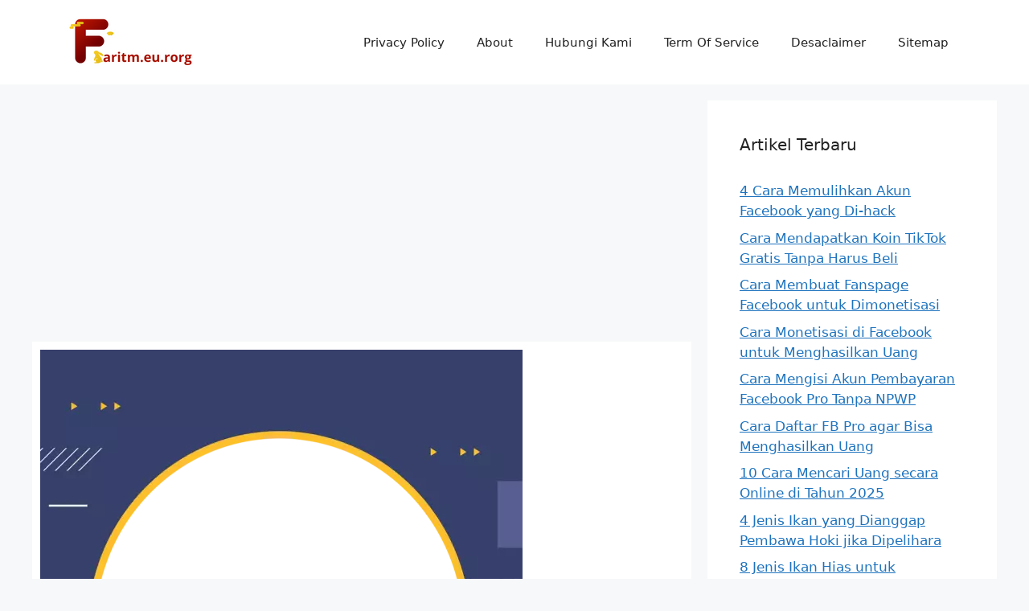

--- FILE ---
content_type: text/html; charset=UTF-8
request_url: http://faritm.eu.org/twibbon-kata-bijak-resolusi-tinggi-terbaru-frame-27
body_size: 11763
content:
<!DOCTYPE html><html lang="id"><head> <meta charset="UTF-8"> <title>Twibbon Kata Bijak Resolusi Tinggi Terbaru Frame 27 &#x2d; Faritm</title><meta name="viewport" content="width=device-width, initial-scale=1"><meta name="robots" content="max-snippet:-1,max-image-preview:large,max-video-preview:-1"/><link rel="canonical" href="http://faritm.eu.org/twibbon-kata-bijak-resolusi-tinggi-terbaru-frame-27"/><meta name="description" content="Dapatkan gratis secara cuma &ndash; cuma bingkai, Twibbon Kata Bijak Resolusi Tinggi Terbaru dengan banyak pilihan frame berkualitas tinggi hanya ada disini."/><meta property="og:type" content="article"/><meta property="og:locale" content="id_ID"/><meta property="og:site_name" content="Faritm"/><meta property="og:title" content="Twibbon Kata Bijak Resolusi Tinggi Terbaru Frame 27"/><meta property="og:description" content="Dapatkan gratis secara cuma &ndash; cuma bingkai, Twibbon Kata Bijak Resolusi Tinggi Terbaru dengan banyak pilihan frame berkualitas tinggi hanya ada disini. Di buat dari desainer kusus kami dengan resolusi&#8230;"/><meta property="og:url" content="http://faritm.eu.org/twibbon-kata-bijak-resolusi-tinggi-terbaru-frame-27"/><meta property="og:image" content="http://faritm.eu.org/wp-content/uploads/2023/11/thumb/6d7d5e6a4334188f7ebe51d29ca623c2.webp"/><meta property="og:image:width" content="600"/><meta property="og:image:height" content="600"/><meta property="article:published_time" content="2023-11-21T02:02:41+07:00"/><meta property="article:modified_time" content="2023-11-21T02:02:41+07:00"/><meta name="twitter:card" content="summary_large_image"/><meta name="twitter:title" content="Twibbon Kata Bijak Resolusi Tinggi Terbaru Frame 27"/><meta name="twitter:description" content="Dapatkan gratis secara cuma &ndash; cuma bingkai, Twibbon Kata Bijak Resolusi Tinggi Terbaru dengan banyak pilihan frame berkualitas tinggi hanya ada disini. Di buat dari desainer kusus kami dengan resolusi&#8230;"/><meta name="twitter:image" content="http://faritm.eu.org/wp-content/uploads/2023/11/thumb/6d7d5e6a4334188f7ebe51d29ca623c2.webp"/><script type="application/ld+json">{"@context":"https://schema.org","@graph":[{"@type":"WebSite","@id":"http://faritm.eu.org/#/schema/WebSite","url":"http://faritm.eu.org/","name":"Faritm","description":"Aplikasi Twibbon Editor Online Terbaru Siap Pakai","inLanguage":"id","potentialAction":{"@type":"SearchAction","target":{"@type":"EntryPoint","urlTemplate":"http://faritm.eu.org/search/{search_term_string}"},"query-input":"required name=search_term_string"},"publisher":{"@type":"Organization","@id":"http://faritm.eu.org/#/schema/Organization","name":"Faritm","url":"http://faritm.eu.org/","logo":{"@type":"ImageObject","url":"http://faritm.eu.org/wp-content/uploads/2023/07/cropped-farit.png","contentUrl":"http://faritm.eu.org/wp-content/uploads/2023/07/cropped-farit.png","width":200,"height":65,"contentSize":"7266"}}},{"@type":"WebPage","@id":"http://faritm.eu.org/twibbon-kata-bijak-resolusi-tinggi-terbaru-frame-27","url":"http://faritm.eu.org/twibbon-kata-bijak-resolusi-tinggi-terbaru-frame-27","name":"Twibbon Kata Bijak Resolusi Tinggi Terbaru Frame 27 &#x2d; Faritm","description":"Dapatkan gratis secara cuma &ndash; cuma bingkai, Twibbon Kata Bijak Resolusi Tinggi Terbaru dengan banyak pilihan frame berkualitas tinggi hanya ada disini.","inLanguage":"id","isPartOf":{"@id":"http://faritm.eu.org/#/schema/WebSite"},"breadcrumb":{"@type":"BreadcrumbList","@id":"http://faritm.eu.org/#/schema/BreadcrumbList","itemListElement":[{"@type":"ListItem","position":1,"item":"http://faritm.eu.org/","name":"Faritm"},{"@type":"ListItem","position":2,"item":"http://faritm.eu.org/category/twibbon","name":"Kategori: Twibbon"},{"@type":"ListItem","position":3,"name":"Twibbon Kata Bijak Resolusi Tinggi Terbaru Frame 27"}]},"potentialAction":{"@type":"ReadAction","target":"http://faritm.eu.org/twibbon-kata-bijak-resolusi-tinggi-terbaru-frame-27"},"datePublished":"2023-11-21T02:02:41+07:00","dateModified":"2023-11-21T02:02:41+07:00","author":{"@type":"Person","@id":"http://faritm.eu.org/#/schema/Person/2ec410b6205f27274dd89e4cc0049779","name":"admin"}}]}</script><link rel="alternate" type="application/rss+xml" title="Faritm &raquo; Feed" href="http://faritm.eu.org/feed"/><link rel="alternate" type="application/rss+xml" title="Faritm &raquo; Umpan Komentar" href="http://faritm.eu.org/comments/feed"/><link rel="alternate" title="oEmbed (JSON)" type="application/json+oembed" href="http://faritm.eu.org/wp-json/oembed/1.0/embed?url=http%3A%2F%2Ffaritm.eu.org%2Ftwibbon-kata-bijak-resolusi-tinggi-terbaru-frame-27"/><link rel="alternate" title="oEmbed (XML)" type="text/xml+oembed" href="http://faritm.eu.org/wp-json/oembed/1.0/embed?url=http%3A%2F%2Ffaritm.eu.org%2Ftwibbon-kata-bijak-resolusi-tinggi-terbaru-frame-27&#038;format=xml"/><style id='wp-img-auto-sizes-contain-inline-css'>img:is([sizes=auto i],[sizes^="auto," i]){contain-intrinsic-size:3000px 1500px}/*# sourceURL=wp-img-auto-sizes-contain-inline-css */</style><link rel='stylesheet' id='twibbon-css' href='http://faritm.eu.org/wp-content/plugins/twib/assets/css/app.css?ver=1.2' media='all'/><style id='wp-emoji-styles-inline-css'> img.wp-smiley, img.emoji { display: inline !important; border: none !important; box-shadow: none !important; height: 1em !important; width: 1em !important; margin: 0 0.07em !important; vertical-align: -0.1em !important; background: none !important; padding: 0 !important; }/*# sourceURL=wp-emoji-styles-inline-css */</style><style id='wp-block-library-inline-css'>:root{--wp-block-synced-color:#7a00df;--wp-block-synced-color--rgb:122,0,223;--wp-bound-block-color:var(--wp-block-synced-color);--wp-editor-canvas-background:#ddd;--wp-admin-theme-color:#007cba;--wp-admin-theme-color--rgb:0,124,186;--wp-admin-theme-color-darker-10:#006ba1;--wp-admin-theme-color-darker-10--rgb:0,107,160.5;--wp-admin-theme-color-darker-20:#005a87;--wp-admin-theme-color-darker-20--rgb:0,90,135;--wp-admin-border-width-focus:2px}@media (min-resolution:192dpi){:root{--wp-admin-border-width-focus:1.5px}}.wp-element-button{cursor:pointer}:root .has-very-light-gray-background-color{background-color:#eee}:root .has-very-dark-gray-background-color{background-color:#313131}:root .has-very-light-gray-color{color:#eee}:root .has-very-dark-gray-color{color:#313131}:root .has-vivid-green-cyan-to-vivid-cyan-blue-gradient-background{background:linear-gradient(135deg,#00d084,#0693e3)}:root .has-purple-crush-gradient-background{background:linear-gradient(135deg,#34e2e4,#4721fb 50%,#ab1dfe)}:root .has-hazy-dawn-gradient-background{background:linear-gradient(135deg,#faaca8,#dad0ec)}:root .has-subdued-olive-gradient-background{background:linear-gradient(135deg,#fafae1,#67a671)}:root .has-atomic-cream-gradient-background{background:linear-gradient(135deg,#fdd79a,#004a59)}:root .has-nightshade-gradient-background{background:linear-gradient(135deg,#330968,#31cdcf)}:root .has-midnight-gradient-background{background:linear-gradient(135deg,#020381,#2874fc)}:root{--wp--preset--font-size--normal:16px;--wp--preset--font-size--huge:42px}.has-regular-font-size{font-size:1em}.has-larger-font-size{font-size:2.625em}.has-normal-font-size{font-size:var(--wp--preset--font-size--normal)}.has-huge-font-size{font-size:var(--wp--preset--font-size--huge)}.has-text-align-center{text-align:center}.has-text-align-left{text-align:left}.has-text-align-right{text-align:right}.has-fit-text{white-space:nowrap!important}#end-resizable-editor-section{display:none}.aligncenter{clear:both}.items-justified-left{justify-content:flex-start}.items-justified-center{justify-content:center}.items-justified-right{justify-content:flex-end}.items-justified-space-between{justify-content:space-between}.screen-reader-text{border:0;clip-path:inset(50%);height:1px;margin:-1px;overflow:hidden;padding:0;position:absolute;width:1px;word-wrap:normal!important}.screen-reader-text:focus{background-color:#ddd;clip-path:none;color:#444;display:block;font-size:1em;height:auto;left:5px;line-height:normal;padding:15px 23px 14px;text-decoration:none;top:5px;width:auto;z-index:100000}html :where(.has-border-color){border-style:solid}html :where([style*=border-top-color]){border-top-style:solid}html :where([style*=border-right-color]){border-right-style:solid}html :where([style*=border-bottom-color]){border-bottom-style:solid}html :where([style*=border-left-color]){border-left-style:solid}html :where([style*=border-width]){border-style:solid}html :where([style*=border-top-width]){border-top-style:solid}html :where([style*=border-right-width]){border-right-style:solid}html :where([style*=border-bottom-width]){border-bottom-style:solid}html :where([style*=border-left-width]){border-left-style:solid}html :where(img[class*=wp-image-]){height:auto;max-width:100%}:where(figure){margin:0 0 1em}html :where(.is-position-sticky){--wp-admin--admin-bar--position-offset:var(--wp-admin--admin-bar--height,0px)}@media screen and (max-width:600px){html :where(.is-position-sticky){--wp-admin--admin-bar--position-offset:0px}}/*# sourceURL=wp-block-library-inline-css */</style><style id='global-styles-inline-css'>
:root{--wp--preset--aspect-ratio--square: 1;--wp--preset--aspect-ratio--4-3: 4/3;--wp--preset--aspect-ratio--3-4: 3/4;--wp--preset--aspect-ratio--3-2: 3/2;--wp--preset--aspect-ratio--2-3: 2/3;--wp--preset--aspect-ratio--16-9: 16/9;--wp--preset--aspect-ratio--9-16: 9/16;--wp--preset--color--black: #000000;--wp--preset--color--cyan-bluish-gray: #abb8c3;--wp--preset--color--white: #ffffff;--wp--preset--color--pale-pink: #f78da7;--wp--preset--color--vivid-red: #cf2e2e;--wp--preset--color--luminous-vivid-orange: #ff6900;--wp--preset--color--luminous-vivid-amber: #fcb900;--wp--preset--color--light-green-cyan: #7bdcb5;--wp--preset--color--vivid-green-cyan: #00d084;--wp--preset--color--pale-cyan-blue: #8ed1fc;--wp--preset--color--vivid-cyan-blue: #0693e3;--wp--preset--color--vivid-purple: #9b51e0;--wp--preset--color--contrast: var(--contrast);--wp--preset--color--contrast-2: var(--contrast-2);--wp--preset--color--contrast-3: var(--contrast-3);--wp--preset--color--base: var(--base);--wp--preset--color--base-2: var(--base-2);--wp--preset--color--base-3: var(--base-3);--wp--preset--color--accent: var(--accent);--wp--preset--gradient--vivid-cyan-blue-to-vivid-purple: linear-gradient(135deg,rgb(6,147,227) 0%,rgb(155,81,224) 100%);--wp--preset--gradient--light-green-cyan-to-vivid-green-cyan: linear-gradient(135deg,rgb(122,220,180) 0%,rgb(0,208,130) 100%);--wp--preset--gradient--luminous-vivid-amber-to-luminous-vivid-orange: linear-gradient(135deg,rgb(252,185,0) 0%,rgb(255,105,0) 100%);--wp--preset--gradient--luminous-vivid-orange-to-vivid-red: linear-gradient(135deg,rgb(255,105,0) 0%,rgb(207,46,46) 100%);--wp--preset--gradient--very-light-gray-to-cyan-bluish-gray: linear-gradient(135deg,rgb(238,238,238) 0%,rgb(169,184,195) 100%);--wp--preset--gradient--cool-to-warm-spectrum: linear-gradient(135deg,rgb(74,234,220) 0%,rgb(151,120,209) 20%,rgb(207,42,186) 40%,rgb(238,44,130) 60%,rgb(251,105,98) 80%,rgb(254,248,76) 100%);--wp--preset--gradient--blush-light-purple: linear-gradient(135deg,rgb(255,206,236) 0%,rgb(152,150,240) 100%);--wp--preset--gradient--blush-bordeaux: linear-gradient(135deg,rgb(254,205,165) 0%,rgb(254,45,45) 50%,rgb(107,0,62) 100%);--wp--preset--gradient--luminous-dusk: linear-gradient(135deg,rgb(255,203,112) 0%,rgb(199,81,192) 50%,rgb(65,88,208) 100%);--wp--preset--gradient--pale-ocean: linear-gradient(135deg,rgb(255,245,203) 0%,rgb(182,227,212) 50%,rgb(51,167,181) 100%);--wp--preset--gradient--electric-grass: linear-gradient(135deg,rgb(202,248,128) 0%,rgb(113,206,126) 100%);--wp--preset--gradient--midnight: linear-gradient(135deg,rgb(2,3,129) 0%,rgb(40,116,252) 100%);--wp--preset--font-size--small: 13px;--wp--preset--font-size--medium: 20px;--wp--preset--font-size--large: 36px;--wp--preset--font-size--x-large: 42px;--wp--preset--spacing--20: 0.44rem;--wp--preset--spacing--30: 0.67rem;--wp--preset--spacing--40: 1rem;--wp--preset--spacing--50: 1.5rem;--wp--preset--spacing--60: 2.25rem;--wp--preset--spacing--70: 3.38rem;--wp--preset--spacing--80: 5.06rem;--wp--preset--shadow--natural: 6px 6px 9px rgba(0, 0, 0, 0.2);--wp--preset--shadow--deep: 12px 12px 50px rgba(0, 0, 0, 0.4);--wp--preset--shadow--sharp: 6px 6px 0px rgba(0, 0, 0, 0.2);--wp--preset--shadow--outlined: 6px 6px 0px -3px rgb(255, 255, 255), 6px 6px rgb(0, 0, 0);--wp--preset--shadow--crisp: 6px 6px 0px rgb(0, 0, 0);}:where(.is-layout-flex){gap: 0.5em;}:where(.is-layout-grid){gap: 0.5em;}body .is-layout-flex{display: flex;}.is-layout-flex{flex-wrap: wrap;align-items: center;}.is-layout-flex > :is(*, div){margin: 0;}body .is-layout-grid{display: grid;}.is-layout-grid > :is(*, div){margin: 0;}:where(.wp-block-columns.is-layout-flex){gap: 2em;}:where(.wp-block-columns.is-layout-grid){gap: 2em;}:where(.wp-block-post-template.is-layout-flex){gap: 1.25em;}:where(.wp-block-post-template.is-layout-grid){gap: 1.25em;}.has-black-color{color: var(--wp--preset--color--black) !important;}.has-cyan-bluish-gray-color{color: var(--wp--preset--color--cyan-bluish-gray) !important;}.has-white-color{color: var(--wp--preset--color--white) !important;}.has-pale-pink-color{color: var(--wp--preset--color--pale-pink) !important;}.has-vivid-red-color{color: var(--wp--preset--color--vivid-red) !important;}.has-luminous-vivid-orange-color{color: var(--wp--preset--color--luminous-vivid-orange) !important;}.has-luminous-vivid-amber-color{color: var(--wp--preset--color--luminous-vivid-amber) !important;}.has-light-green-cyan-color{color: var(--wp--preset--color--light-green-cyan) !important;}.has-vivid-green-cyan-color{color: var(--wp--preset--color--vivid-green-cyan) !important;}.has-pale-cyan-blue-color{color: var(--wp--preset--color--pale-cyan-blue) !important;}.has-vivid-cyan-blue-color{color: var(--wp--preset--color--vivid-cyan-blue) !important;}.has-vivid-purple-color{color: var(--wp--preset--color--vivid-purple) !important;}.has-black-background-color{background-color: var(--wp--preset--color--black) !important;}.has-cyan-bluish-gray-background-color{background-color: var(--wp--preset--color--cyan-bluish-gray) !important;}.has-white-background-color{background-color: var(--wp--preset--color--white) !important;}.has-pale-pink-background-color{background-color: var(--wp--preset--color--pale-pink) !important;}.has-vivid-red-background-color{background-color: var(--wp--preset--color--vivid-red) !important;}.has-luminous-vivid-orange-background-color{background-color: var(--wp--preset--color--luminous-vivid-orange) !important;}.has-luminous-vivid-amber-background-color{background-color: var(--wp--preset--color--luminous-vivid-amber) !important;}.has-light-green-cyan-background-color{background-color: var(--wp--preset--color--light-green-cyan) !important;}.has-vivid-green-cyan-background-color{background-color: var(--wp--preset--color--vivid-green-cyan) !important;}.has-pale-cyan-blue-background-color{background-color: var(--wp--preset--color--pale-cyan-blue) !important;}.has-vivid-cyan-blue-background-color{background-color: var(--wp--preset--color--vivid-cyan-blue) !important;}.has-vivid-purple-background-color{background-color: var(--wp--preset--color--vivid-purple) !important;}.has-black-border-color{border-color: var(--wp--preset--color--black) !important;}.has-cyan-bluish-gray-border-color{border-color: var(--wp--preset--color--cyan-bluish-gray) !important;}.has-white-border-color{border-color: var(--wp--preset--color--white) !important;}.has-pale-pink-border-color{border-color: var(--wp--preset--color--pale-pink) !important;}.has-vivid-red-border-color{border-color: var(--wp--preset--color--vivid-red) !important;}.has-luminous-vivid-orange-border-color{border-color: var(--wp--preset--color--luminous-vivid-orange) !important;}.has-luminous-vivid-amber-border-color{border-color: var(--wp--preset--color--luminous-vivid-amber) !important;}.has-light-green-cyan-border-color{border-color: var(--wp--preset--color--light-green-cyan) !important;}.has-vivid-green-cyan-border-color{border-color: var(--wp--preset--color--vivid-green-cyan) !important;}.has-pale-cyan-blue-border-color{border-color: var(--wp--preset--color--pale-cyan-blue) !important;}.has-vivid-cyan-blue-border-color{border-color: var(--wp--preset--color--vivid-cyan-blue) !important;}.has-vivid-purple-border-color{border-color: var(--wp--preset--color--vivid-purple) !important;}.has-vivid-cyan-blue-to-vivid-purple-gradient-background{background: var(--wp--preset--gradient--vivid-cyan-blue-to-vivid-purple) !important;}.has-light-green-cyan-to-vivid-green-cyan-gradient-background{background: var(--wp--preset--gradient--light-green-cyan-to-vivid-green-cyan) !important;}.has-luminous-vivid-amber-to-luminous-vivid-orange-gradient-background{background: var(--wp--preset--gradient--luminous-vivid-amber-to-luminous-vivid-orange) !important;}.has-luminous-vivid-orange-to-vivid-red-gradient-background{background: var(--wp--preset--gradient--luminous-vivid-orange-to-vivid-red) !important;}.has-very-light-gray-to-cyan-bluish-gray-gradient-background{background: var(--wp--preset--gradient--very-light-gray-to-cyan-bluish-gray) !important;}.has-cool-to-warm-spectrum-gradient-background{background: var(--wp--preset--gradient--cool-to-warm-spectrum) !important;}.has-blush-light-purple-gradient-background{background: var(--wp--preset--gradient--blush-light-purple) !important;}.has-blush-bordeaux-gradient-background{background: var(--wp--preset--gradient--blush-bordeaux) !important;}.has-luminous-dusk-gradient-background{background: var(--wp--preset--gradient--luminous-dusk) !important;}.has-pale-ocean-gradient-background{background: var(--wp--preset--gradient--pale-ocean) !important;}.has-electric-grass-gradient-background{background: var(--wp--preset--gradient--electric-grass) !important;}.has-midnight-gradient-background{background: var(--wp--preset--gradient--midnight) !important;}.has-small-font-size{font-size: var(--wp--preset--font-size--small) !important;}.has-medium-font-size{font-size: var(--wp--preset--font-size--medium) !important;}.has-large-font-size{font-size: var(--wp--preset--font-size--large) !important;}.has-x-large-font-size{font-size: var(--wp--preset--font-size--x-large) !important;}
/*# sourceURL=global-styles-inline-css */
</style>
<style id='classic-theme-styles-inline-css'>/*! This file is auto-generated */.wp-block-button__link{color:#fff;background-color:#32373c;border-radius:9999px;box-shadow:none;text-decoration:none;padding:calc(.667em + 2px) calc(1.333em + 2px);font-size:1.125em}.wp-block-file__button{background:#32373c;color:#fff;text-decoration:none}/*# sourceURL=/wp-includes/css/classic-themes.min.css */</style><link rel='stylesheet' id='generate-style-css' href='http://faritm.eu.org/wp-content/themes/generatepress/assets/css/main.min.css?ver=83.83.98' media='all'/><style id='generate-style-inline-css'>body{background-color:var(--base-2);color:var(--contrast);}a{color:var(--accent);}a{text-decoration:underline;}.entry-title a, .site-branding a, a.button, .wp-block-button__link, .main-navigation a{text-decoration:none;}a:hover, a:focus, a:active{color:var(--contrast);}.wp-block-group__inner-container{max-width:1200px;margin-left:auto;margin-right:auto;}:root{--contrast:#222222;--contrast-2:#575760;--contrast-3:#b2b2be;--base:#f0f0f0;--base-2:#f7f8f9;--base-3:#ffffff;--accent:#1e73be;}:root .has-contrast-color{color:var(--contrast);}:root .has-contrast-background-color{background-color:var(--contrast);}:root .has-contrast-2-color{color:var(--contrast-2);}:root .has-contrast-2-background-color{background-color:var(--contrast-2);}:root .has-contrast-3-color{color:var(--contrast-3);}:root .has-contrast-3-background-color{background-color:var(--contrast-3);}:root .has-base-color{color:var(--base);}:root .has-base-background-color{background-color:var(--base);}:root .has-base-2-color{color:var(--base-2);}:root .has-base-2-background-color{background-color:var(--base-2);}:root .has-base-3-color{color:var(--base-3);}:root .has-base-3-background-color{background-color:var(--base-3);}:root .has-accent-color{color:var(--accent);}:root .has-accent-background-color{background-color:var(--accent);}.top-bar{background-color:#636363;color:#ffffff;}.top-bar a{color:#ffffff;}.top-bar a:hover{color:#303030;}.site-header{background-color:var(--base-3);}.main-title a,.main-title a:hover{color:var(--contrast);}.site-description{color:var(--contrast-2);}.mobile-menu-control-wrapper .menu-toggle,.mobile-menu-control-wrapper .menu-toggle:hover,.mobile-menu-control-wrapper .menu-toggle:focus,.has-inline-mobile-toggle #site-navigation.toggled{background-color:rgba(0, 0, 0, 0.02);}.main-navigation,.main-navigation ul ul{background-color:var(--base-3);}.main-navigation .main-nav ul li a, .main-navigation .menu-toggle, .main-navigation .menu-bar-items{color:var(--contrast);}.main-navigation .main-nav ul li:not([class*="current-menu-"]):hover > a, .main-navigation .main-nav ul li:not([class*="current-menu-"]):focus > a, .main-navigation .main-nav ul li.sfHover:not([class*="current-menu-"]) > a, .main-navigation .menu-bar-item:hover > a, .main-navigation .menu-bar-item.sfHover > a{color:var(--accent);}button.menu-toggle:hover,button.menu-toggle:focus{color:var(--contrast);}.main-navigation .main-nav ul li[class*="current-menu-"] > a{color:var(--accent);}.navigation-search input[type="search"],.navigation-search input[type="search"]:active, .navigation-search input[type="search"]:focus, .main-navigation .main-nav ul li.search-item.active > a, .main-navigation .menu-bar-items .search-item.active > a{color:var(--accent);}.main-navigation ul ul{background-color:var(--base);}.separate-containers .inside-article, .separate-containers .comments-area, .separate-containers .page-header, .one-container .container, .separate-containers .paging-navigation, .inside-page-header{background-color:var(--base-3);}.entry-title a{color:var(--contrast);}.entry-title a:hover{color:var(--contrast-2);}.entry-meta{color:var(--contrast-2);}.sidebar .widget{background-color:var(--base-3);}.footer-widgets{background-color:var(--base-3);}.site-info{background-color:var(--base-3);}input[type="text"],input[type="email"],input[type="url"],input[type="password"],input[type="search"],input[type="tel"],input[type="number"],textarea,select{color:var(--contrast);background-color:var(--base-2);border-color:var(--base);}input[type="text"]:focus,input[type="email"]:focus,input[type="url"]:focus,input[type="password"]:focus,input[type="search"]:focus,input[type="tel"]:focus,input[type="number"]:focus,textarea:focus,select:focus{color:var(--contrast);background-color:var(--base-2);border-color:var(--contrast-3);}button,html input[type="button"],input[type="reset"],input[type="submit"],a.button,a.wp-block-button__link:not(.has-background){color:#ffffff;background-color:#55555e;}button:hover,html input[type="button"]:hover,input[type="reset"]:hover,input[type="submit"]:hover,a.button:hover,button:focus,html input[type="button"]:focus,input[type="reset"]:focus,input[type="submit"]:focus,a.button:focus,a.wp-block-button__link:not(.has-background):active,a.wp-block-button__link:not(.has-background):focus,a.wp-block-button__link:not(.has-background):hover{color:#ffffff;background-color:#3f4047;}a.generate-back-to-top{background-color:rgba( 0,0,0,0.4 );color:#ffffff;}a.generate-back-to-top:hover,a.generate-back-to-top:focus{background-color:rgba( 0,0,0,0.6 );color:#ffffff;}:root{--gp-search-modal-bg-color:var(--base-3);--gp-search-modal-text-color:var(--contrast);--gp-search-modal-overlay-bg-color:rgba(0,0,0,0.2);}@media (max-width:768px){.main-navigation .menu-bar-item:hover > a, .main-navigation .menu-bar-item.sfHover > a{background:none;color:var(--contrast);}}.nav-below-header .main-navigation .inside-navigation.grid-container, .nav-above-header .main-navigation .inside-navigation.grid-container{padding:0px 20px 0px 20px;}.site-main .wp-block-group__inner-container{padding:40px;}.separate-containers .paging-navigation{padding-top:20px;padding-bottom:20px;}.entry-content .alignwide, body:not(.no-sidebar) .entry-content .alignfull{margin-left:-40px;width:calc(100% + 80px);max-width:calc(100% + 80px);}.rtl .menu-item-has-children .dropdown-menu-toggle{padding-left:20px;}.rtl .main-navigation .main-nav ul li.menu-item-has-children > a{padding-right:20px;}@media (max-width:768px){.separate-containers .inside-article, .separate-containers .comments-area, .separate-containers .page-header, .separate-containers .paging-navigation, .one-container .site-content, .inside-page-header{padding:30px;}.site-main .wp-block-group__inner-container{padding:30px;}.inside-top-bar{padding-right:30px;padding-left:30px;}.inside-header{padding-right:30px;padding-left:30px;}.widget-area .widget{padding-top:30px;padding-right:30px;padding-bottom:30px;padding-left:30px;}.footer-widgets-container{padding-top:30px;padding-right:30px;padding-bottom:30px;padding-left:30px;}.inside-site-info{padding-right:30px;padding-left:30px;}.entry-content .alignwide, body:not(.no-sidebar) .entry-content .alignfull{margin-left:-30px;width:calc(100% + 60px);max-width:calc(100% + 60px);}.one-container .site-main .paging-navigation{margin-bottom:20px;}}/* End cached CSS */.is-right-sidebar{width:30%;}.is-left-sidebar{width:30%;}.site-content .content-area{width:70%;}@media (max-width:768px){.main-navigation .menu-toggle,.sidebar-nav-mobile:not(#sticky-placeholder){display:block;}.main-navigation ul,.gen-sidebar-nav,.main-navigation:not(.slideout-navigation):not(.toggled) .main-nav > ul,.has-inline-mobile-toggle #site-navigation .inside-navigation > *:not(.navigation-search):not(.main-nav){display:none;}.nav-align-right .inside-navigation,.nav-align-center .inside-navigation{justify-content:space-between;}.has-inline-mobile-toggle .mobile-menu-control-wrapper{display:flex;flex-wrap:wrap;}.has-inline-mobile-toggle .inside-header{flex-direction:row;text-align:left;flex-wrap:wrap;}.has-inline-mobile-toggle .header-widget,.has-inline-mobile-toggle #site-navigation{flex-basis:100%;}.nav-float-left .has-inline-mobile-toggle #site-navigation{order:10;}}/*# sourceURL=generate-style-inline-css */</style><script id="Supload-js-extra">var Supload = {"ajaxurl":"http://faritm.eu.org/wp-admin/admin-ajax.php","dl":"http://faritm.eu.org/wp-content/plugins/twib/html/dl.php","domain":"faritm.eu.org","nonce":"db3497162f"};//# sourceURL=Supload-js-extra</script><script src="http://faritm.eu.org/wp-content/plugins/twib/assets/js/upload.js?ver=1.2" id="Supload-js"></script><link rel="https://api.w.org/" href="http://faritm.eu.org/wp-json/"/><link rel="alternate" title="JSON" type="application/json" href="http://faritm.eu.org/wp-json/wp/v2/posts/1878"/><link rel="EditURI" type="application/rsd+xml" title="RSD" href="http://faritm.eu.org/xmlrpc.php?rsd"/><script async src="https://pagead2.googlesyndication.com/pagead/js/adsbygoogle.js?client=ca-pub-6705285886614528" crossorigin="anonymous"></script><link rel="icon" href="http://faritm.eu.org/wp-content/uploads/2023/07/cropped-farit2-32x32.png" sizes="32x32"/><link rel="icon" href="http://faritm.eu.org/wp-content/uploads/2023/07/cropped-farit2-192x192.png" sizes="192x192"/><link rel="apple-touch-icon" href="http://faritm.eu.org/wp-content/uploads/2023/07/cropped-farit2-180x180.png"/><meta name="msapplication-TileImage" content="http://faritm.eu.org/wp-content/uploads/2023/07/cropped-farit2-270x270.png"/></head><body class="wp-singular post-template-default single single-post postid-1878 single-format-standard wp-custom-logo wp-embed-responsive wp-theme-generatepress right-sidebar nav-float-right separate-containers header-aligned-left dropdown-hover featured-image-active" itemtype="https://schema.org/Blog" itemscope> <a class="screen-reader-text skip-link" href="#content" title="Langsung ke isi">Langsung ke isi</a> <header class="site-header has-inline-mobile-toggle" id="masthead" aria-label="Situs" itemtype="https://schema.org/WPHeader" itemscope> <div class="inside-header grid-container"> <div class="site-logo"> <a href="http://faritm.eu.org/" rel="home"> <img class="header-image is-logo-image" alt="Faritm" src="http://faritm.eu.org/wp-content/uploads/2023/07/cropped-farit.png" width="200" height="65"/> </a> </div> <nav class="main-navigation mobile-menu-control-wrapper" id="mobile-menu-control-wrapper" aria-label="Toggle Ponsel"> <div class="menu-bar-items"></div> <button data-nav="site-navigation" class="menu-toggle" aria-controls="primary-menu" aria-expanded="false"> <span class="gp-icon icon-menu-bars"><svg viewBox="0 0 512 512" aria-hidden="true" xmlns="http://www.w3.org/2000/svg" width="1em" height="1em"><path d="M0 96c0-13.255 10.745-24 24-24h464c13.255 0 24 10.745 24 24s-10.745 24-24 24H24c-13.255 0-24-10.745-24-24zm0 160c0-13.255 10.745-24 24-24h464c13.255 0 24 10.745 24 24s-10.745 24-24 24H24c-13.255 0-24-10.745-24-24zm0 160c0-13.255 10.745-24 24-24h464c13.255 0 24 10.745 24 24s-10.745 24-24 24H24c-13.255 0-24-10.745-24-24z"/></svg><svg viewBox="0 0 512 512" aria-hidden="true" xmlns="http://www.w3.org/2000/svg" width="1em" height="1em"><path d="M71.029 71.029c9.373-9.372 24.569-9.372 33.942 0L256 222.059l151.029-151.03c9.373-9.372 24.569-9.372 33.942 0 9.372 9.373 9.372 24.569 0 33.942L289.941 256l151.03 151.029c9.372 9.373 9.372 24.569 0 33.942-9.373 9.372-24.569 9.372-33.942 0L256 289.941l-151.029 151.03c-9.373 9.372-24.569 9.372-33.942 0-9.372-9.373-9.372-24.569 0-33.942L222.059 256 71.029 104.971c-9.372-9.373-9.372-24.569 0-33.942z"/></svg></span><span class="screen-reader-text">Menu</span> </button> </nav> <nav class="main-navigation has-menu-bar-items sub-menu-right" id="site-navigation" aria-label="Utama" itemtype="https://schema.org/SiteNavigationElement" itemscope> <div class="inside-navigation grid-container"> <button class="menu-toggle" aria-controls="primary-menu" aria-expanded="false"> <span class="gp-icon icon-menu-bars"><svg viewBox="0 0 512 512" aria-hidden="true" xmlns="http://www.w3.org/2000/svg" width="1em" height="1em"><path d="M0 96c0-13.255 10.745-24 24-24h464c13.255 0 24 10.745 24 24s-10.745 24-24 24H24c-13.255 0-24-10.745-24-24zm0 160c0-13.255 10.745-24 24-24h464c13.255 0 24 10.745 24 24s-10.745 24-24 24H24c-13.255 0-24-10.745-24-24zm0 160c0-13.255 10.745-24 24-24h464c13.255 0 24 10.745 24 24s-10.745 24-24 24H24c-13.255 0-24-10.745-24-24z"/></svg><svg viewBox="0 0 512 512" aria-hidden="true" xmlns="http://www.w3.org/2000/svg" width="1em" height="1em"><path d="M71.029 71.029c9.373-9.372 24.569-9.372 33.942 0L256 222.059l151.029-151.03c9.373-9.372 24.569-9.372 33.942 0 9.372 9.373 9.372 24.569 0 33.942L289.941 256l151.03 151.029c9.372 9.373 9.372 24.569 0 33.942-9.373 9.372-24.569 9.372-33.942 0L256 289.941l-151.029 151.03c-9.373 9.372-24.569 9.372-33.942 0-9.372-9.373-9.372-24.569 0-33.942L222.059 256 71.029 104.971c-9.372-9.373-9.372-24.569 0-33.942z"/></svg></span><span class="mobile-menu">Menu</span> </button> <div id="primary-menu" class="main-nav"> <ul class="menu sf-menu"> <li class="page_item page-item-24"><a href="http://faritm.eu.org/privacy-policy-2">Privacy Policy</a></li><li class="page_item page-item-42"><a href="http://faritm.eu.org/about">About</a></li><li class="page_item page-item-92"><a href="http://faritm.eu.org/contact">Hubungi Kami</a></li><li class="page_item page-item-713"><a href="http://faritm.eu.org/term-of-service">Term Of Service</a></li><li class="page_item page-item-719"><a href="http://faritm.eu.org/desaclaimer">Desaclaimer</a></li><li class="page_item page-item-1766"><a href="http://faritm.eu.org/sitemap">Sitemap</a></li> </ul> </div> <div class="menu-bar-items"></div> </div> </nav> </div> </header> <div class="site grid-container container hfeed" id="page"> <div class="site-content" id="content"> <div class="content-area" id="primary"> <main class="site-main" id="main"><center><ins class="adsbygoogle"
     style="display:block"
     data-ad-client="ca-pub-6705285886614528"
     data-ad-slot="1536491064"
     data-ad-format="auto"
     data-full-width-responsive="true"></ins>
<script>
     (adsbygoogle = window.adsbygoogle || []).push({});
</script></center> <article id="post-1878" class="post-1878 post type-post status-publish format-standard has-post-thumbnail hentry category-twibbon tag-twibbon tag-twibbon-kata-bijak tag-twibbon-resolusi-tinggi" itemtype="https://schema.org/CreativeWork" itemscope> <div class="inside-article"> <div class="featured-image page-header-image-single grid-container grid-parent"> <img width="600" height="600" src="http://faritm.eu.org/wp-content/uploads/2023/11/thumb/6d7d5e6a4334188f7ebe51d29ca623c2.webp" class="attachment-full size-full wp-post-image" alt="" itemprop="image" decoding="async" fetchpriority="high"/> </div> <header class="entry-header" aria-label="Konten"> <h1 class="entry-title" itemprop="headline">Twibbon Kata Bijak Resolusi Tinggi Terbaru Frame 27</h1> <div class="entry-meta"> <span class="posted-on"><time class="entry-date published" datetime="2023-11-21T02:02:41+07:00" itemprop="datePublished">November 21, 2023</time></span> <span class="byline">oleh <span class="author vcard" itemprop="author" itemtype="https://schema.org/Person" itemscope><a class="url fn n" href="http://faritm.eu.org/author/admin" title="Lihat semua tulisan oleh admin" rel="author" itemprop="url"><span class="author-name" itemprop="name">admin</span></a></span></span> </div> </header> <div class="entry-content" itemprop="text"> <center><ins class="adsbygoogle" style="display:block" data-ad-client="ca-pub-6705285886614528" data-ad-slot="1536491064" data-ad-format="auto" data-full-width-responsive="true"></ins><script> (adsbygoogle = window.adsbygoogle || []).push({});</script></center><p>Dapatkan gratis secara cuma &#8211; cuma bingkai, Twibbon Kata Bijak Resolusi Tinggi Terbaru dengan banyak pilihan frame berkualitas tinggi hanya ada disini. Di buat dari desainer kusus kami dengan resolusi tajam, pastinya akan membuat gambar bingkai lebih jernih dengan pixel yang tinggi.</p><h2>Canvas Twibbon Kata Bijak Resolusi Tinggi Terbaru Frame 27 :</h2><div data-img-canvas="https://faritm.eu.org/wp-content/uploads/maxres/6d7d5e6a4334188f7ebe51d29ca623c2.png"><img decoding="async" src="https://faritm.eu.org/wp-content/uploads/maxres/6d7d5e6a4334188f7ebe51d29ca623c2.png"></div><h2>Cara Menggabungkan Twibbon Kata Bijak,Twibbon,Twibbon Resolusi Tinggi Dengan Foto Kamu</h2><p>Pertama klik Upload</p><p>Kedua pilih foto Dari Hp ataupun dari Komputer kamu.</p><p>Ketiga Klik selanjutnya </p><p>Keempat atur posisi sampai pas dan sesuai keinginan. Gunakan Mouse Scrool untuk zoom atau cubit 2 jari di hp.</p><p>Kelima Silahkan Klik download kalau Posisi sudah sesuai akan muncul jendela popup dan tombol download.</p><p>Selamat mendapatkan Twibbon Kata Bijak premium secara gratis dari website kami.</p><p>Untuk mendapatkan update twibbon premium gratis lainnya, jangan lupa untuk terus mengikuti website kami. Desainer kami akan terus membuat versi terbaru untuk Anda.</p><center></center> </div> <footer class="entry-meta" aria-label="Meta postingan"> <span class="cat-links"><span class="gp-icon icon-categories"><svg viewBox="0 0 512 512" aria-hidden="true" xmlns="http://www.w3.org/2000/svg" width="1em" height="1em"><path d="M0 112c0-26.51 21.49-48 48-48h110.014a48 48 0 0143.592 27.907l12.349 26.791A16 16 0 00228.486 128H464c26.51 0 48 21.49 48 48v224c0 26.51-21.49 48-48 48H48c-26.51 0-48-21.49-48-48V112z"/></svg></span><span class="screen-reader-text">Kategori </span><a href="http://faritm.eu.org/category/twibbon" rel="category tag">Twibbon</a></span> <span class="tags-links"><span class="gp-icon icon-tags"><svg viewBox="0 0 512 512" aria-hidden="true" xmlns="http://www.w3.org/2000/svg" width="1em" height="1em"><path d="M20 39.5c-8.836 0-16 7.163-16 16v176c0 4.243 1.686 8.313 4.687 11.314l224 224c6.248 6.248 16.378 6.248 22.626 0l176-176c6.244-6.244 6.25-16.364.013-22.615l-223.5-224A15.999 15.999 0 00196.5 39.5H20zm56 96c0-13.255 10.745-24 24-24s24 10.745 24 24-10.745 24-24 24-24-10.745-24-24z"/><path d="M259.515 43.015c4.686-4.687 12.284-4.687 16.97 0l228 228c4.686 4.686 4.686 12.284 0 16.97l-180 180c-4.686 4.687-12.284 4.687-16.97 0-4.686-4.686-4.686-12.284 0-16.97L479.029 279.5 259.515 59.985c-4.686-4.686-4.686-12.284 0-16.97z"/></svg></span><span class="screen-reader-text">Tag </span><a href="http://faritm.eu.org/tag/twibbon" rel="tag">Twibbon</a>, <a href="http://faritm.eu.org/tag/twibbon-kata-bijak" rel="tag">Twibbon Kata Bijak</a>, <a href="http://faritm.eu.org/tag/twibbon-resolusi-tinggi" rel="tag">Twibbon Resolusi Tinggi</a></span> <nav id="nav-below" class="post-navigation" aria-label="Artikel"> <div class="nav-previous"><span class="gp-icon icon-arrow-left"><svg viewBox="0 0 192 512" aria-hidden="true" xmlns="http://www.w3.org/2000/svg" width="1em" height="1em" fill-rule="evenodd" clip-rule="evenodd" stroke-linejoin="round" stroke-miterlimit="1.414"><path d="M178.425 138.212c0 2.265-1.133 4.813-2.832 6.512L64.276 256.001l111.317 111.277c1.7 1.7 2.832 4.247 2.832 6.513 0 2.265-1.133 4.813-2.832 6.512L161.43 394.46c-1.7 1.7-4.249 2.832-6.514 2.832-2.266 0-4.816-1.133-6.515-2.832L16.407 262.514c-1.699-1.7-2.832-4.248-2.832-6.513 0-2.265 1.133-4.813 2.832-6.512l131.994-131.947c1.7-1.699 4.249-2.831 6.515-2.831 2.265 0 4.815 1.132 6.514 2.831l14.163 14.157c1.7 1.7 2.832 3.965 2.832 6.513z" fill-rule="nonzero"/></svg></span><span class="prev"><a href="http://faritm.eu.org/twibbon-kata-bijak-resolusi-tinggi-terbaru-frame-26" rel="prev">Twibbon Kata Bijak Resolusi Tinggi Terbaru Frame 26</a></span></div><div class="nav-next"><span class="gp-icon icon-arrow-right"><svg viewBox="0 0 192 512" aria-hidden="true" xmlns="http://www.w3.org/2000/svg" width="1em" height="1em" fill-rule="evenodd" clip-rule="evenodd" stroke-linejoin="round" stroke-miterlimit="1.414"><path d="M178.425 256.001c0 2.266-1.133 4.815-2.832 6.515L43.599 394.509c-1.7 1.7-4.248 2.833-6.514 2.833s-4.816-1.133-6.515-2.833l-14.163-14.162c-1.699-1.7-2.832-3.966-2.832-6.515 0-2.266 1.133-4.815 2.832-6.515l111.317-111.316L16.407 144.685c-1.699-1.7-2.832-4.249-2.832-6.515s1.133-4.815 2.832-6.515l14.163-14.162c1.7-1.7 4.249-2.833 6.515-2.833s4.815 1.133 6.514 2.833l131.994 131.993c1.7 1.7 2.832 4.249 2.832 6.515z" fill-rule="nonzero"/></svg></span><span class="next"><a href="http://faritm.eu.org/twibbon-kata-bijak-resolusi-tinggi-terbaru-frame-28" rel="next">Twibbon Kata Bijak Resolusi Tinggi Terbaru Frame 28</a></span></div> </nav> </footer> </div></article> </main> </div> <div class="widget-area sidebar is-right-sidebar" id="right-sidebar"> <div class="inside-right-sidebar"> <aside id="recent-posts-3" class="widget inner-padding widget_recent_entries"> <h2 class="widget-title">Artikel Terbaru</h2> <ul> <li> <a href="http://faritm.eu.org/memulihkan-akun-facebook-di-hack">4 Cara Memulihkan Akun Facebook yang Di-hack</a> </li> <li> <a href="http://faritm.eu.org/mendapatkan-koin-tiktok-gratis">Cara Mendapatkan Koin TikTok Gratis Tanpa Harus Beli</a> </li> <li> <a href="http://faritm.eu.org/cara-membuat-fanspage-facebook">Cara Membuat Fanspage Facebook untuk Dimonetisasi</a> </li> <li> <a href="http://faritm.eu.org/cara-monetisasi-di-facebook">Cara Monetisasi di Facebook untuk Menghasilkan Uang</a> </li> <li> <a href="http://faritm.eu.org/akun-pembayaran-fb-pro-tanpa-npwp">Cara Mengisi Akun Pembayaran Facebook Pro Tanpa NPWP</a> </li> <li> <a href="http://faritm.eu.org/cara-daftar-fb-pro">Cara Daftar FB Pro agar Bisa Menghasilkan Uang</a> </li> <li> <a href="http://faritm.eu.org/cara-mencari-uang-secara-online">10 Cara Mencari Uang secara Online di Tahun 2025</a> </li> <li> <a href="http://faritm.eu.org/ikan-yang-dianggap-pembawa-hoki">4 Jenis Ikan yang Dianggap Pembawa Hoki jika Dipelihara</a> </li> <li> <a href="http://faritm.eu.org/ikan-hias-untuk-akuarium-kecil">8 Jenis Ikan Hias untuk Akuarium Berukuran Kecil</a> </li> <li> <a href="http://faritm.eu.org/ikan-hias-kecil-mudah-dipelihara">Daftar Ikan Hias Kecil yang Mudah Dipelihara di Aquarium</a> </li> </ul> </aside> </div></div> </div></div><div class="site-footer"> <footer class="site-info" aria-label="Situs" itemtype="https://schema.org/WPFooter" itemscope> <div class="inside-site-info grid-container"> <div class="copyright-bar"> <span class="copyright">&copy; 2026 Faritm</span> &bull; Dibangun dengan <a href="/" itemprop="url">GeneratePress</a> </div> </div> </footer> </div><script type="speculationrules">{"prefetch":[{"source":"document","where":{"and":[{"href_matches":"/*"},{"not":{"href_matches":["/wp-*.php","/wp-admin/*","/wp-content/uploads/*","/wp-content/*","/wp-content/plugins/*","/wp-content/themes/generatepress/*","/*\\?(.+)"]}},{"not":{"selector_matches":"a[rel~=\"nofollow\"]"}},{"not":{"selector_matches":".no-prefetch, .no-prefetch a"}}]},"eagerness":"conservative"}]}</script><script id="generate-a11y">!function(){"use strict";if("querySelector"in document&&"addEventListener"in window){var e=document.body;e.addEventListener("mousedown",function(){e.classList.add("using-mouse")}),e.addEventListener("keydown",function(){e.classList.remove("using-mouse")})}}();</script><script id="generate-menu-js-extra">var generatepressMenu = {"toggleOpenedSubMenus":"1","openSubMenuLabel":"Buka Submenu","closeSubMenuLabel":"Tutup submenu"};//# sourceURL=generate-menu-js-extra</script><script src="http://faritm.eu.org/wp-content/themes/generatepress/assets/js/menu.min.js?ver=83.83.98" id="generate-menu-js"></script><script src="http://faritm.eu.org/wp-includes/js/jquery/jquery.min.js?ver=3.7.1" id="jquery-core-js"></script><script src="http://faritm.eu.org/wp-includes/js/jquery/jquery-migrate.min.js?ver=3.4.1" id="jquery-migrate-js"></script><script src="http://faritm.eu.org/wp-content/plugins/twib/assets/js/app.js?ver=1.2" id="twibbon-app-js"></script><script src="http://faritm.eu.org/wp-content/plugins/twib/assets/js/apps.js?ver=1.2" id="twibbon-apps-js"></script><script id="wp-emoji-settings" type="application/json">{"baseUrl":"https://s.w.org/images/core/emoji/17.0.2/72x72/","ext":".png","svgUrl":"https://s.w.org/images/core/emoji/17.0.2/svg/","svgExt":".svg","source":{"concatemoji":"http://faritm.eu.org/wp-includes/js/wp-emoji-release.min.js?ver=6.9"}}</script><script type="module">/*! This file is auto-generated */const a=JSON.parse(document.getElementById("wp-emoji-settings").textContent),o=(window._wpemojiSettings=a,"wpEmojiSettingsSupports"),s=["flag","emoji"];function i(e){try{var t={supportTests:e,timestamp:(new Date).valueOf()};sessionStorage.setItem(o,JSON.stringify(t))}catch(e){}}function c(e,t,n){e.clearRect(0,0,e.canvas.width,e.canvas.height),e.fillText(t,0,0);t=new Uint32Array(e.getImageData(0,0,e.canvas.width,e.canvas.height).data);e.clearRect(0,0,e.canvas.width,e.canvas.height),e.fillText(n,0,0);const a=new Uint32Array(e.getImageData(0,0,e.canvas.width,e.canvas.height).data);return t.every((e,t)=>e===a[t])}function p(e,t){e.clearRect(0,0,e.canvas.width,e.canvas.height),e.fillText(t,0,0);var n=e.getImageData(16,16,1,1);for(let e=0;e<n.data.length;e++)if(0!==n.data[e])return!1;return!0}function u(e,t,n,a){switch(t){case"flag":return n(e,"\ud83c\udff3\ufe0f\u200d\u26a7\ufe0f","\ud83c\udff3\ufe0f\u200b\u26a7\ufe0f")?!1:!n(e,"\ud83c\udde8\ud83c\uddf6","\ud83c\udde8\u200b\ud83c\uddf6")&&!n(e,"\ud83c\udff4\udb40\udc67\udb40\udc62\udb40\udc65\udb40\udc6e\udb40\udc67\udb40\udc7f","\ud83c\udff4\u200b\udb40\udc67\u200b\udb40\udc62\u200b\udb40\udc65\u200b\udb40\udc6e\u200b\udb40\udc67\u200b\udb40\udc7f");case"emoji":return!a(e,"\ud83e\u1fac8")}return!1}function f(e,t,n,a){let r;const o=(r="undefined"!=typeof WorkerGlobalScope&&self instanceof WorkerGlobalScope?new OffscreenCanvas(300,150):document.createElement("canvas")).getContext("2d",{willReadFrequently:!0}),s=(o.textBaseline="top",o.font="600 32px Arial",{});return e.forEach(e=>{s[e]=t(o,e,n,a)}),s}function r(e){var t=document.createElement("script");t.src=e,t.defer=!0,document.head.appendChild(t)}a.supports={everything:!0,everythingExceptFlag:!0},new Promise(t=>{let n=function(){try{var e=JSON.parse(sessionStorage.getItem(o));if("object"==typeof e&&"number"==typeof e.timestamp&&(new Date).valueOf()<e.timestamp+604800&&"object"==typeof e.supportTests)return e.supportTests}catch(e){}return null}();if(!n){if("undefined"!=typeof Worker&&"undefined"!=typeof OffscreenCanvas&&"undefined"!=typeof URL&&URL.createObjectURL&&"undefined"!=typeof Blob)try{var e="postMessage("+f.toString()+"("+[JSON.stringify(s),u.toString(),c.toString(),p.toString()].join(",")+"));",a=new Blob([e],{type:"text/javascript"});const r=new Worker(URL.createObjectURL(a),{name:"wpTestEmojiSupports"});return void(r.onmessage=e=>{i(n=e.data),r.terminate(),t(n)})}catch(e){}i(n=f(s,u,c,p))}t(n)}).then(e=>{for(const n in e)a.supports[n]=e[n],a.supports.everything=a.supports.everything&&a.supports[n],"flag"!==n&&(a.supports.everythingExceptFlag=a.supports.everythingExceptFlag&&a.supports[n]);var t;a.supports.everythingExceptFlag=a.supports.everythingExceptFlag&&!a.supports.flag,a.supports.everything||((t=a.source||{}).concatemoji?r(t.concatemoji):t.wpemoji&&t.twemoji&&(r(t.twemoji),r(t.wpemoji)))});//# sourceURL=http://faritm.eu.org/wp-includes/js/wp-emoji-loader.min.js</script><script defer src="https://static.cloudflareinsights.com/beacon.min.js/vcd15cbe7772f49c399c6a5babf22c1241717689176015" integrity="sha512-ZpsOmlRQV6y907TI0dKBHq9Md29nnaEIPlkf84rnaERnq6zvWvPUqr2ft8M1aS28oN72PdrCzSjY4U6VaAw1EQ==" data-cf-beacon='{"version":"2024.11.0","token":"de10e98cbb064badba4de9026ccd9f1e","r":1,"server_timing":{"name":{"cfCacheStatus":true,"cfEdge":true,"cfExtPri":true,"cfL4":true,"cfOrigin":true,"cfSpeedBrain":true},"location_startswith":null}}' crossorigin="anonymous"></script>
</body></html>
<!--HTML compressed, size saved 2.21%. From 36689 bytes, now 35878 bytes-->

--- FILE ---
content_type: text/html; charset=utf-8
request_url: https://www.google.com/recaptcha/api2/aframe
body_size: 264
content:
<!DOCTYPE HTML><html><head><meta http-equiv="content-type" content="text/html; charset=UTF-8"></head><body><script nonce="ohauhOks8LaL5K8lHMnwsQ">/** Anti-fraud and anti-abuse applications only. See google.com/recaptcha */ try{var clients={'sodar':'https://pagead2.googlesyndication.com/pagead/sodar?'};window.addEventListener("message",function(a){try{if(a.source===window.parent){var b=JSON.parse(a.data);var c=clients[b['id']];if(c){var d=document.createElement('img');d.src=c+b['params']+'&rc='+(localStorage.getItem("rc::a")?sessionStorage.getItem("rc::b"):"");window.document.body.appendChild(d);sessionStorage.setItem("rc::e",parseInt(sessionStorage.getItem("rc::e")||0)+1);localStorage.setItem("rc::h",'1769811584802');}}}catch(b){}});window.parent.postMessage("_grecaptcha_ready", "*");}catch(b){}</script></body></html>

--- FILE ---
content_type: text/css
request_url: http://faritm.eu.org/wp-content/plugins/twib/assets/css/app.css?ver=1.2
body_size: 3238
content:
/*!
 * Cropper.js v1.5.12
 * https://fengyuanchen.github.io/cropperjs
 *
 * Copyright 2015-present Chen Fengyuan
 * Released under the MIT license
 *
 * Date: 2021-06-12T08:00:11.623Z
 */.cropper-container{direction:ltr;font-size:0;line-height:0;position:relative;-ms-touch-action:none;touch-action:none;-webkit-user-select:none;-moz-user-select:none;-ms-user-select:none;user-select:none}.cropper-container img{image-orientation:0deg;display:block;height:100%;max-height:none!important;max-width:none!important;min-height:0!important;min-width:0!important;width:100%}.cropper-canvas,.cropper-crop-box,.cropper-drag-box,.cropper-modal,.cropper-wrap-box{bottom:0;left:0;position:absolute;right:0;top:0;}.cropper-canvas,.cropper-wrap-box{overflow:hidden}.cropper-drag-box{background-color:#fff;opacity:0}.cropper-modal{background-color:#000;opacity:.5}.cropper-view-box{display:block;height:100%;outline:1px solid #39f;outline-color:rgba(51,153,255,.75);overflow:hidden;width:100%}.cropper-dashed{border:0 dashed #eee;display:block;opacity:.5;position:absolute}.cropper-dashed.dashed-h{border-bottom-width:1px;border-top-width:1px;height:33.33333%;left:0;top:33.33333%;width:100%}.cropper-dashed.dashed-v{border-left-width:1px;border-right-width:1px;height:100%;left:33.33333%;top:0;width:33.33333%}.cropper-center{display:block;height:0;left:50%;opacity:.75;position:absolute;top:50%;width:0}.cropper-center:after,.cropper-center:before{background-color:#eee;content:" ";display:block;position:absolute}.cropper-center:before{height:1px;left:-3px;top:0;width:7px}.cropper-center:after{height:7px;left:0;top:-3px;width:1px}.cropper-face,.cropper-line,.cropper-point{display:block;height:100%;opacity:.1;position:absolute;width:100%}.cropper-face{background-color:#fff;left:0;top:0}.cropper-line{background-color:#39f}.cropper-line.line-e{cursor:ew-resize;right:-3px;top:0;width:5px}.cropper-line.line-n{cursor:ns-resize;height:5px;left:0;top:-3px}.cropper-line.line-w{cursor:ew-resize;left:-3px;top:0;width:5px}.cropper-line.line-s{bottom:-3px;cursor:ns-resize;height:5px;left:0}.cropper-point{background-color:#39f;height:5px;opacity:.75;width:5px}.cropper-point.point-e{cursor:ew-resize;margin-top:-3px;right:-3px;top:50%}.cropper-point.point-n{cursor:ns-resize;left:50%;margin-left:-3px;top:-3px}.cropper-point.point-w{cursor:ew-resize;left:-3px;margin-top:-3px;top:50%}.cropper-point.point-s{bottom:-3px;cursor:s-resize;left:50%;margin-left:-3px}.cropper-point.point-ne{cursor:nesw-resize;right:-3px;top:-3px}.cropper-point.point-nw{cursor:nwse-resize;left:-3px;top:-3px}.cropper-point.point-sw{bottom:-3px;cursor:nesw-resize;left:-3px}.cropper-point.point-se{bottom:-3px;cursor:nwse-resize;height:20px;opacity:1;right:-3px;width:20px}@media (min-width:768px){.cropper-point.point-se{height:15px;width:15px}}@media (min-width:992px){.cropper-point.point-se{height:10px;width:10px}}@media (min-width:1200px){.cropper-point.point-se{height:5px;opacity:.75;width:5px}}.cropper-point.point-se:before{background-color:#39f;bottom:-50%;content:" ";display:block;height:200%;opacity:0;position:absolute;right:-50%;width:200%}.cropper-invisible{opacity:0}.cropper-hide{display:block;height:0;position:absolute;width:0}.cropper-hidden{display:none!important}.cropper-move{cursor:move}.cropper-crop{cursor:crosshair}.cropper-disabled .cropper-drag-box,.cropper-disabled .cropper-face,.cropper-disabled .cropper-line,.cropper-disabled .cropper-point{cursor:not-allowed}

/* UPLOAD POPUP */

.hide {display:none;}

.imPopup .imPopBox .popTit {
    text-align: center;
    padding-bottom: 15px;
    width: 192px;
    height: 75px;
    text-indent: -9999em;
    margin: 0 auto;
}

.imPopup .imPopBox .hashtag {
    text-align: center;
    color: #4b8fe3;
    font-weight: bold;
    position: relative;
    margin: 0 0 20px 0;
}

.imPopup .imPopBox .hashtag span {
    padding: 0 10px;
    position: relative;
    z-index: 1;
}

.imPopup .imPopBox .popText {
    padding: 0 0 25px 0;
    margin: 0;
}

.step1Frame .photoFrameStep2 {
    display: none;
}

.step2Frame .photoFrameStep1 {
    display: none;
}

.imPopup .imPopBox .popImageArea {
    position: relative;
}

.imPopup .imPopBox .popImageArea .imUpload {
    max-width: 500px;
    margin: 0 auto;
}

.imPopup .imPopBox .popImageArea .imUpload .userUpload {
    max-width: 500px;
    box-sizing: border-box;
    margin-bottom: 20px;
    position: relative;
}

.imPopup .imPopBox .popImageArea .imUpload .userUpload .frameArea img {
    width: 100%;
}

.imPopup .imPopBox .popImageArea .imUpload .userUpload .frameArea {
    position: absolute;
    top: 0;
    left: 0;
}

.imPopup .imPopBox .popImageArea .imBtnArea>p {
    margin-bottom: 10px;
}

.imPopup .imPopBox .popImageArea .imBtnArea>p a,
.imPopup .imPopBox .popImageArea .imBtnArea>p input[type="button"] {
    display: block;
    width: 100%;
    height: 50px;
    line-height: 50px;
    box-sizing: border-box;
    font-size: 22px;
    font-weight: bold;
    border-radius: 0;
}

.imPopup .imPopBox .popImageArea .imBtnArea>p span.file_input {
    display: block;
    position: relative;
    width: 100%;
    height: 50px;
    line-height: 50px;
    overflow: hidden;
    border-radius: 10px;
}

.imPopup .imPopBox .popImageArea .imBtnArea .uploadBtn input[type="button"] {
    border: #4b8fe3 1px solid;
    background-color: #4b8fe3;
    color: #fff;
    text-align: center;
    padding: 0;
    margin: 0;
}

.imPopup .imPopBox .popImageArea .imBtnArea .uploadBtn .file_input_hidden {
    width: 100%;
    height: 50px;
    line-height: 50px;
    position: absolute;
    right: 0;
    top: 0;
    opacity: 0;
    filter: alpha(opacity=0);
    cursor: pointer;
}

.imPopup .imPopBox .popImageArea .imBtnArea .downloadBtn a {
    border: #4be3b1 1px solid;
    background-color: #4be3b1;
    color: #fff;
    text-align: center;
    border-radius: 10px;
}

.imPopup .imPopBox .popImageArea .imBtnArea .downloadBtn a span {
    display: inline-block;
    min-height: 22px;
}

.imPopup .imPopBox .popImageArea .imBtnArea .nextBackBtn {
    margin-bottom: 0;
}

.imPopup .imPopBox .popImageArea .imBtnArea .nextBackBtn a {
    border: #7d8c9d 1px solid;
    background-color: #7d8c9d;
    color: #fff;
    text-align: center;
    border-radius: 10px;
}

.imPopup .imPopBox .popImageArea .imFrame {
    overflow: hidden;
    margin-top: 20px;
}

.imPopup .imPopBox .popImageArea .imFrame ul {
    margin: 0;
    padding: 0 0 0 0;
    overflow: hidden;
    width: 400%;
}

.imPopup .imPopBox .popImageArea .imFrame li {
    float: left;
    text-align: center;
    font-weight: bold;
    font-size: 16px;
    box-sizing: border-box;
    display: block;
    width: 15.4%;
    margin: 0 1.5% 0 0;
}

.imPopup .imPopBox .popImageArea .imFrame li input {
    display: none;
}

.imPopup .imPopBox .popImageArea .imFrame li:last-child {
    margin-right: 0;
}

.imPopup .imPopBox .popImageArea .imFrame li label {
    cursor: pointer;
    margin-bottom: 0;
    font-weight: bold;
    font-size: 16px;
    color: #666;
}

.imPopup .imPopBox .popImageArea .imFrame li label span {
    width: 100%;
    height: 0;
    display: block;
    padding-bottom: 103%;
    position: relative;
    margin-bottom: 16px;
}

.imPopup .imPopBox .popImageArea .imFrame li input:checked+label {
    color: #c00808;
}

.imPopup .imPopBox .popImageArea .imFrame li input:checked+label span strong {
    display: block;
    position: absolute;
    top: 0;
    left: 0;
    width: 100%;
    height: 100%;
        background-size: cover;
}
.imPopup .imPopBox .popImageArea .frameController {
    position: absolute;
    top: 86%;
    margin-top: -75px;
    width: 50px;
    height: 150px;
    box-sizing: border-box;
    border: #000 1px solid;
    border-radius: 0;
    text-indent: -9999px;
    z-index: 3;
    padding: 0;
    margin-bottom: 0;
}

.imPopup .imPopBox .popImageArea .frameControlLeft {
    left: -50px;
    background: #fff url("../img/left.png") no-repeat center 50%;
}

.imPopup .imPopBox .popImageArea .frameControlRight {
    right: -50px;
    background: #fff url("../img/right.png") no-repeat center 50%;
}

.imPopup .imPopBox .popImageArea .frameControlLeft:hover,
.imPopup .imPopBox .popImageArea .frameControlLeft:focus {
    border: #cc0000 1px solid;
    background: #cc0000 url("../img/left_on.png") no-repeat center 50%;
}

.imPopup .imPopBox .popImageArea .frameControlRight:hover,
.imPopup .imPopBox .popImageArea .frameControlRight:focus {
    border: #cc0000 1px solid;
    background: #cc0000 url("../img/right_on.png") no-repeat center 50%;
}

.imPopup .imPopBox .popImageArea .popClose {
    display: block;
    width: 100px;
    height: 100px;
        position: absolute;
    top: 0;
    right: 45px;
    text-indent: -9999em;
    border-bottom: none;
}

.imPopup .imPopBox .popClose {
    display: block;
    width: 34px;
    height: 32px;
        position: absolute;
    top: 20px;
    right: 50px;
    text-indent: -9999em;
    border-bottom: none;
}

@media only screen and (max-width: 950px) {
    .imPopup {
        left: 10px;
        right: 10px;
    }
}

@media only screen and (max-width: 939px) {
    .imPopup .imPopBox .popTit {
                width: 115px;
        height: 44px;
        background-size: 115px 44px;
    }
    .imPopup .imPopBox .hashtag {
        margin: 0 0 10px 0;
    }
    .imPopup .imPopBox .popText {
        padding: 0 0 15px 0;
    }
    .imPopup .imPopBox .popImageArea::before {
        display: none;
    }
    .imPopup .imPopBox .popImageArea .imUpload {
        width: 100%;
        max-width: none;
    }
    .imPopup .imPopBox .popImageArea .imUpload .userUpload {
        margin: 0 auto 10px;
        width: 100%;
    }
    .imPopup .imPopBox .popImageArea .imFrame {
        position: static;
        max-width: 400px;
        overflow: hidden;
        width: 100%;
        margin: 20px auto 30px;
    }
    .imPopup .imPopBox .popImageArea .imFrame ul {
        width: 400%;
    }
    .imPopup .imPopBox .popImageArea .imFrame li {
        display: block;
        width: 15.4%;
        margin: 0 1.5% 0 0;
    }
    .imPopup .imPopBox .popImageArea .imFrame li label span {
        width: 100%;
    }
    .imPopup .imPopBox .popImageArea .frameController {
        top: 84%;
        width: 35px;
        height: 75px;
        margin-top: -37px;
    }
    .imPopup .imPopBox .popImageArea .frameControlLeft {
        left: -15px;
        background-size: 10px 19px;
    }
    .imPopup .imPopBox .popImageArea .frameControlRight {
        right: -15px;
        background-size: 10px 19px;
    }
    .imPopup .imPopBox .popImageArea .frameControlLeft:hover,
    .imPopup .imPopBox .popImageArea .frameControlLeft:focus {
        background-size: 10px 19px;
    }
    .imPopup .imPopBox .popImageArea .frameControlRight:hover,
    .imPopup .imPopBox .popImageArea .frameControlRight:focus {
        background-size: 10px 19px;
    }
    .imPopup .imPopBox .popImageArea .imBtnArea {
        overflow: hidden;
    }
    .imPopup .imPopBox .popImageArea .imBtnArea>p a,
    .imPopup .imPopBox .popImageArea .imBtnArea>p input[type="button"] {
        font-size: 13px;
        height: 35px;
        line-height: 35px;
    }
    .imPopup .imPopBox .popImageArea .imBtnArea>p span.file_input {
        height: 35px;
        line-height: 35px;
    }
    .imPopup .imPopBox .popImageArea .imBtnArea .uploadBtn .file_input_hidden {
        height: 35px;
        line-height: 35px;
    }
    .imPopup .imPopBox .popImageArea .imBtnArea .uploadBtn {
        width: 50%;
        float: left;
        box-sizing: border-box;
        padding-right: 5px;
    }
    .imPopup .imPopBox .popImageArea .imBtnArea .downloadBtn {
        width: 50%;
        float: left;
        box-sizing: border-box;
        padding-right: 5px;
    }
    .imPopup .imPopBox .popImageArea .imBtnArea .downloadBtn a span {
        min-height: 10px;
        background-size: 16px 14px;
    }
    .imPopup .imPopBox .popImageArea .imBtnArea .nextBackBtn {
        width: 50%;
        float: right;
        box-sizing: border-box;
        padding-left: 5px;
    }
    .imPopup .imPopBox .popClose {
        width: 25px;
        height: 25px;
        top: 25px;
        right: 25px;
    }
}

@media only screen and (max-width: 480px) {
    .imPopup .imPopBox .popImageArea .frameController {
        display: none;
    }
}


/* SUCCESS DOWNLOAD POPUP */

.downSuccessPopup {
    position: absolute;
    top: 40%;
    left: 0;
    right: 0;
}

.downSuccessPopup .imPopBox {
    max-width: 300px;
    background-color: #fff;
    margin: 0 auto;
    position: relative;
    box-sizing: border-box;
}

.downSuccessPopup .imPopBox .successMsg {
    padding: 45px 0;
    margin: 0;
    text-align: center;
    font-size: 20px;
    line-height: 1.5;
    color: #000;
}

.downSuccessPopup .imPopBox .successBtn {
    width: 100%;
    padding: 0;
    margin: 0;
}

.downSuccessPopup .imPopBox .successBtn a {
    color: #fff;
    background-color: #cc0000;
    font-size: 22px;
    height: 50px;
    line-height: 50px;
    width: 100%;
    text-align: center;
    display: inline-block;
    font-weight: bold;
}

@media only screen and (max-width: 939px) {
    .downSuccessPopup .imPopBox .successMsg {
        font-size: 16px;
    }
    .downSuccessPopup .imPopBox .successBtn a {
        font-size: 13px;
        height: 35px;
        line-height: 35px;
    }
}

.cropper-move {
    z-index: 1;
}

.frameprev {
    position: absolute;
    z-index: 1;
    width: 100%;
}

.userUpload {
    z-index: 1;
}
.entrycanvas {
    max-width: 800px;
    margin-left: auto;
    margin-right: auto;
}
/*THEMES*/

.bg-custom-1 {
  background-color: #85144b;
}
.bg-custom-2 {
background-image: linear-gradient(15deg, #13547a 0%, #80d0c7 100%);
}
.container {
  max-width: 1280px;
}
.frame_thumb.rounded {
  width: 100%;border: dashed 2px #ddd;border-radius: 15px !important;
}
.modal.fade.show {
    background: #000000b8;
}
.col-12 {
  padding: 0 5px;
}
footer {
  padding-top: 3rem;
  padding-bottom: 3rem;
}
a{cursor: pointer;}
@media(max-width:988px) {
.col-md-3{
  min-width: 33.3%;
}
}
@media(max-width:768px) {
.col-md-3{
  max-width: 33.3%;
}
}
@media(max-width:550px) {
.col-md-3{
  max-width: 50%;
}
}
#frametodisplay {
    background-image: url("data:image/svg+xml;charset=utf-8,%3Csvg xmlns='http://www.w3.org/2000/svg'%3E%3Crect width='100%25' height='100%25' fill='none' rx='10' ry='10' stroke='%23979797FF' stroke-width='3' stroke-dasharray='15 10' stroke-linecap='square'/%3E%3C/svg%3E");
}

.modal-break {
	display: none;
	text-align: center;
	position: fixed;
	z-index: 999999;
	left: 0;
	top: 0;
	width: 100%;
	height: 100%;
	overflow: auto;
	background: #0000006b;
	padding-top: 50px;
}
.modal-break-content {
    background-color: #fefefe;
    margin: auto;
    padding: 10px;
    width: 95%;
    min-height: 280px;
    max-width: 500px;
}
.modal-break-close {
	cursor: pointer;
	font-size: 21px;
	font-weight: bold;
	background: #ff0000a6;
	border-radius: 50px;
	color: white;
	display: inline-block;  
    text-decoration: none;
    border: none;
}
img {
	transition: none!important;
}

--- FILE ---
content_type: text/javascript
request_url: http://faritm.eu.org/wp-content/plugins/twib/assets/js/app.js?ver=1.2
body_size: 2555
content:
let imdd = document.querySelector('[data-img-canvas]')
let iimdd = imdd.getAttribute('data-img-canvas')
imdd.innerHTML = '<div class="imPopup z_index_2 step1Frame">\
<div class="imPopBox">\
  <div class="popImageArea">\
    <div class="imUpload">\
      <div id="setcanvas" class="userUpload" style="height:500px">\
        <img id="frametodisplay" class="frameprev" src="'+iimdd+'">\
        <div class="uploadImg" style="width:100%;height:100%;"></div>\
        <span class="frameArea photoFrameStep2">\
        </span>\
      </div>\
      <div class="imBtnArea">\
      <p class="uploadBtn photoFrameStep1">\
        <span class="file_input">\
          <input type="button" value="Image upload" class="file_input_button">\
          <input type="file" class="file_input_hidden" id="fileInput" accept="image/*">\
        </span>\
      </p>\
      <p class="nextBackBtn goStep2 photoFrameStep1"><a href="javascript:;">Next</a></p>\
      <p class="downloadBtn photoFrameStep2"><a href="javascript:;"><span data-toggle="modal" data-target="#downloadSuc">Download</span></a></p>\
      <p class="nextBackBtn goStep1 photoFrameStep2"><a href="javascript:;">Back</a></p>\
      </div>\
    </div>\
  </div>\
</div>\
</div>\
<canvas id="resultCanvas" style="position:absolute;left: -2000px; top:0px;"></canvas>\
<div class="makeImg hide" id="canvasss">\
<div id="link" download="image.png"></div>\
<ul class="frameSet">\
  <li>\
    <img src="'+iimdd+'" alt="" id="setFrame1">\
  </li>\
</ul>\
</div>\
<div class="modal-break" id="modalshare">\
  <div class="modal-break-content">\
  </div>\
</div>\
';
jQuery(document).ready(function(){
    if(document.getElementById("frametodisplay")==''){return;}else{
    setTimeout(function(){
    let img = document.getElementById("frametodisplay");
    document.getElementById('setcanvas').style.height = img.clientHeight+'px';
    console.log(img.clientHeight)
       }, 1000);
    }
    jQuery(window).resize(function() {
    let img = document.getElementById("frametodisplay");
    //console.log(img.clientHeight)
    document.getElementById('setcanvas').style.height = img.clientHeight+'px';
    });
});
    let UI = (function(){
    
        var initHandle = function(){
            makeImg();
        };
        var makeImg = function(){
            var upload = document.querySelector('#fileInput'),
                goStep1 = document.querySelector('.goStep1'),
                goStep2 = document.querySelector('.goStep2'),
                resultImg = document.querySelector('.uploadImg'),
                framImg = document.getElementById('setFrame1'),
                frametodisplay = document.getElementById("frametodisplay"),
                cropper = '',
                uploadedImg = false,
                frameSwiper = null;
    
            //uploadImage
            upload.addEventListener('change', function (e) {
                if (e.target.files.length) {
                    var reader = new FileReader();
                    reader.onload = function (e) {
                        if (e.target.result) {
                            uploadedImg = true;
                            var img = document.createElement('img');
                                img.id = 'image';
                                img.src = e.target.result;
    
                            var rsW = jQuery('.upload1').width();
                            jQuery('.upload1').css('height', rsW);
                            resultImg.innerHTML = '';
                            resultImg.appendChild(img);
    
                            //callCropper
                            cropper = new Cropper(img, {
                                viewMode: 0,
                                dragMode: 'move',
                                autoCropArea: 1,
                                restore: false,
                                modal: false,
                                guides: false,
                                highlight: false,
                                cropBoxMovable: false,
                                cropBoxResizable: false,
                                toggleDragModeOnDblclick: false,
                                //responsive:true,
                    //minContainerHeight: frametodisplay.clientHeight,
                    //minCanvasHeight :frametodisplay.clientHeight,
                    //minCanvasWidth :frametodisplay.clientWidth,
                    minCropBoxWidth: frametodisplay.clientWidth,
                    minCropBoxHeight: frametodisplay.clientHeight,
                                //center: true,
                                //aspectRatio:NaN,
                                //aspectRatio:1,
                                //initialAspectRatio:1,
                                //rotatable:false,
                            });
                        }
                    };
                    reader.readAsDataURL(e.target.files[0]);
                }
            });
    
            //stepChange
            goStep1.addEventListener('click', function(){
                jQuery('.imPopup').removeClass('step2Frame').addClass('step1Frame');
            });
            goStep2.addEventListener('click', function(){
                if(uploadedImg){
                    jQuery('.imPopup').removeClass('step1Frame').addClass('step2Frame');
                }else{
                    alert('please, upload your image.');
                }
            });
    
            jQuery('.downloadBtn').on('click', function(){
                var notIE = true;
                function msieversion() {
    
                    var ua = window.navigator.userAgent;
                    var msie = ua.indexOf("MSIE ");
    
                    if (msie > 0 || !!navigator.userAgent.match(/Trident.*rv\:11\./))  {
                        notIE = false;
                    }else  {
                        notIE = true;
                    }
                    return false;
                }
                msieversion();
    
                var acanvas = document.getElementById("resultCanvas"),
                    link = document.createElement('a'),
                    ctx = acanvas.getContext("2d"),
                    square = 1080;
    
                var imgSrc = cropper.getCroppedCanvas({
                    width: square// input value
                    ,height: square
                    //,minWidth: square,minHeight: square,
                });
                var imageData = cropper.getCanvasData();
                //drawCanvas
                //console.log(imageData.left+'__'+imageData.top)
                acanvas.width = square;
                acanvas.height = square;
                ctx.drawImage(imgSrc,0,0);
                ctx.drawImage(framImg,0,0, square, square);
    
                //downloadCanvas
               if(!notIE){
                    link.innerHTML = 'download image';
                    link.href = acanvas.toDataURL();
                    link.download = makeid(5)+"-twibbonmu.com.png";
    
                    document.body.appendChild(link);
                    link.click();
                    document.body.removeChild(link);
                    document.getElementById('modalshare').style.display = 'block';
                }else{
                    var dataimage = '<form method="post" action="'+Supload.dl+'">\
                    <input type="hidden" name="data" value="'+acanvas.toDataURL('image/png')+'" />\
                    <input type="hidden" name="filename" value="'+makeid(8)+'-'+Supload.domain+'.png" />\
                    <input type="hidden" name="nonce" value="'+Supload.nonce+'" />\
                    <button onclick="this.parentNode.submit();return false;" class="modal-break-close">Download</button></form>';
                    var modals = '<div class="modal-header"><h5 class="modal-title">Donwload Error? Chrome can FIX</h5>\
                    <button onclick="closepop()" class="modal-break-close">X</button>\
                    </div>';
                    document.querySelector('.modal-break-content').innerHTML = modals+"<img id='my_image' src='"+acanvas.toDataURL('image/png')+"'/>"+dataimage;
                    document.getElementById('modalshare').style.display = 'block';
                }
    
            });
    
        };
    
        return {
            initHandle : initHandle
        };
    
    })();

UI.initHandle();
    
function closepop(){
    document.getElementById('modalshare').style.display = 'none';
}

function download_image(){
    var url = jQuery('#my_image').attr('src').replace(/^data:image\/[^;]/, 'data:application/octet-stream');
    location.href = url;
}
    
function makeid(length) {
    var result           = '';
    var characters       = 'ABCDEFGHIJKLMNOPQRSTUVWXYZabcdefghijklmnopqrstuvwxyz0123456789';
    var charactersLength = characters.length;
    for ( var i = 0; i < length; i++ ) {
      result += characters.charAt(Math.floor(Math.random() * 
 charactersLength));
   }
   return result;
}

--- FILE ---
content_type: text/javascript
request_url: http://faritm.eu.org/wp-content/plugins/twib/assets/js/upload.js?ver=1.2
body_size: 47
content:
/*just setting*/